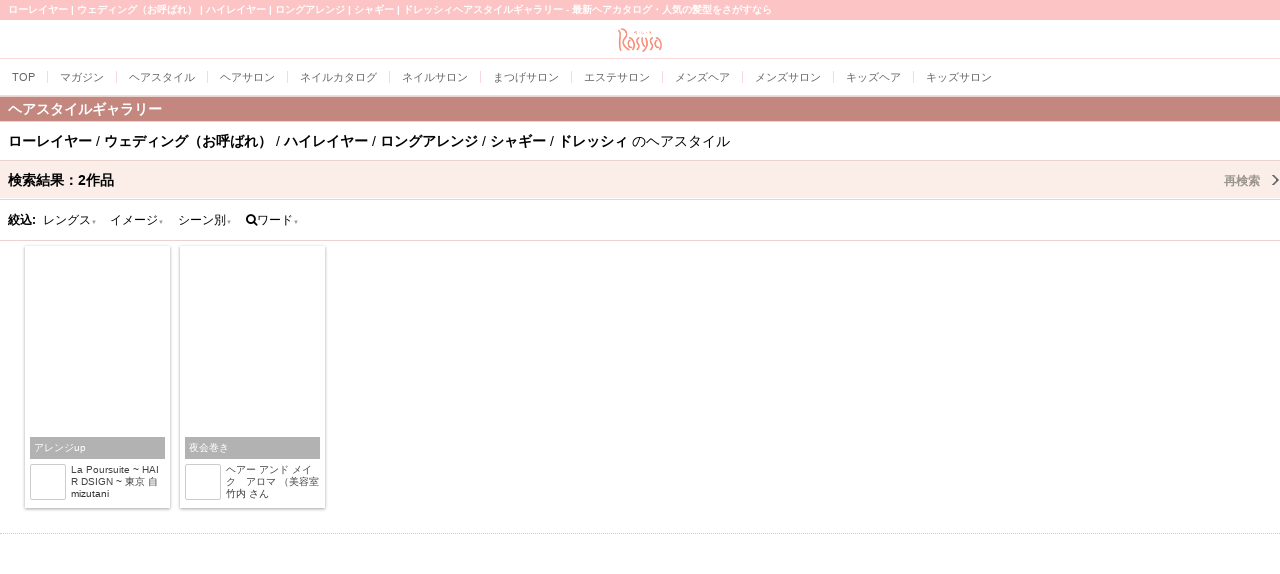

--- FILE ---
content_type: text/html; charset=utf-8
request_url: https://www.google.com/recaptcha/api2/aframe
body_size: 151
content:
<!DOCTYPE HTML><html><head><meta http-equiv="content-type" content="text/html; charset=UTF-8"></head><body><script nonce="XEP0EUjdKimqgR3xvDJ2xA">/** Anti-fraud and anti-abuse applications only. See google.com/recaptcha */ try{var clients={'sodar':'https://pagead2.googlesyndication.com/pagead/sodar?'};window.addEventListener("message",function(a){try{if(a.source===window.parent){var b=JSON.parse(a.data);var c=clients[b['id']];if(c){var d=document.createElement('img');d.src=c+b['params']+'&rc='+(localStorage.getItem("rc::a")?sessionStorage.getItem("rc::b"):"");window.document.body.appendChild(d);sessionStorage.setItem("rc::e",parseInt(sessionStorage.getItem("rc::e")||0)+1);localStorage.setItem("rc::h",'1769769095897');}}}catch(b){}});window.parent.postMessage("_grecaptcha_ready", "*");}catch(b){}</script></body></html>